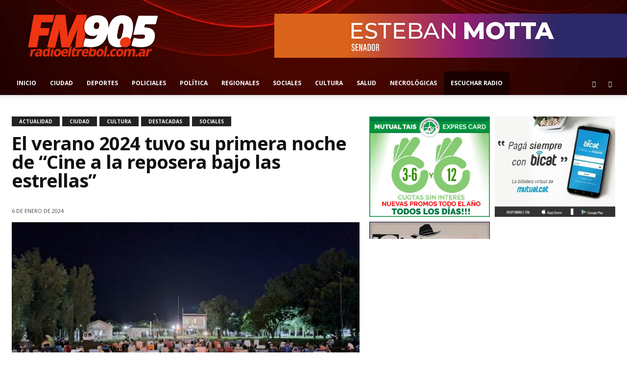

--- FILE ---
content_type: text/html; charset=utf-8
request_url: https://www.google.com/recaptcha/api2/aframe
body_size: 267
content:
<!DOCTYPE HTML><html><head><meta http-equiv="content-type" content="text/html; charset=UTF-8"></head><body><script nonce="IY4S_Pcm8-0tdprGCDcqLQ">/** Anti-fraud and anti-abuse applications only. See google.com/recaptcha */ try{var clients={'sodar':'https://pagead2.googlesyndication.com/pagead/sodar?'};window.addEventListener("message",function(a){try{if(a.source===window.parent){var b=JSON.parse(a.data);var c=clients[b['id']];if(c){var d=document.createElement('img');d.src=c+b['params']+'&rc='+(localStorage.getItem("rc::a")?sessionStorage.getItem("rc::b"):"");window.document.body.appendChild(d);sessionStorage.setItem("rc::e",parseInt(sessionStorage.getItem("rc::e")||0)+1);localStorage.setItem("rc::h",'1769730565689');}}}catch(b){}});window.parent.postMessage("_grecaptcha_ready", "*");}catch(b){}</script></body></html>